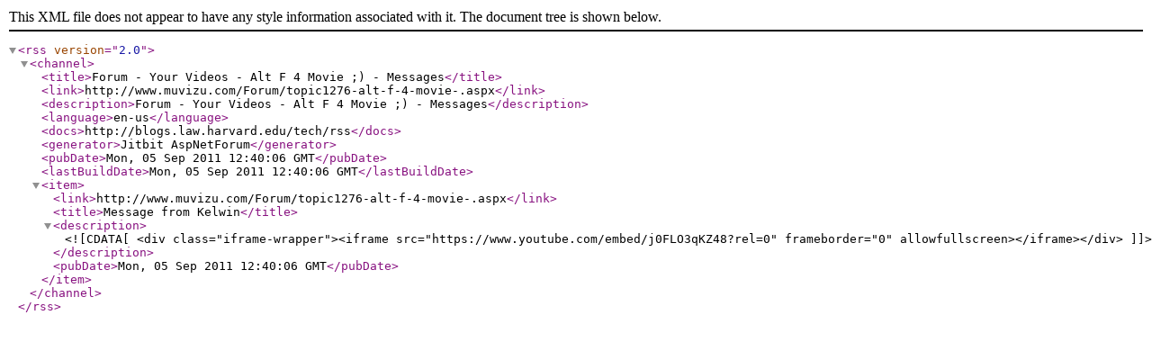

--- FILE ---
content_type: text/xml; charset=utf-8
request_url: https://dev.muvizu.com/Forum/messages.aspx?TopicID=1276&rss=1
body_size: 731
content:
<?xml version="1.0"?>
<rss version="2.0">
<channel>
<title>Forum - Your Videos - Alt F 4 Movie ;) - Messages</title>
<link>http://www.muvizu.com/Forum/topic1276-alt-f-4-movie-.aspx</link>
<description>Forum - Your Videos - Alt F 4 Movie ;) - Messages</description>
<language>en-us</language>
<docs>http://blogs.law.harvard.edu/tech/rss</docs>
<generator>Jitbit AspNetForum</generator>
<pubDate>Mon, 05 Sep 2011 12:40:06 GMT</pubDate>
<lastBuildDate>Mon, 05 Sep 2011 12:40:06 GMT</lastBuildDate>
<item>
<link>http://www.muvizu.com/Forum/topic1276-alt-f-4-movie-.aspx</link>
<title>Message from Kelwin</title>
<description><![CDATA[<div class="iframe-wrapper"><iframe src="https://www.youtube.com/embed/j0FLO3qKZ48?rel=0" frameborder="0" allowfullscreen></iframe></div>]]></description>
<pubDate>Mon, 05 Sep 2011 12:40:06 GMT</pubDate>
</item>
</channel>
</rss>
